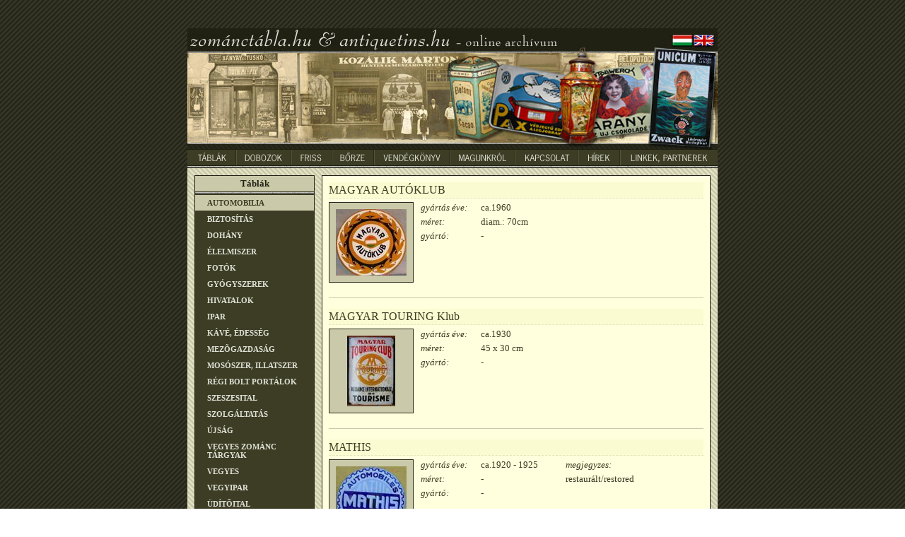

--- FILE ---
content_type: text/html; charset=UTF-8
request_url: https://www.zomanctabla.hu/targyak.php?csoportok=1;10&nyelv=hu&limit=30
body_size: 9349
content:
<!DOCTYPE html PUBLIC "-//W3C//DTD XHTML 1.0 Transitional//EN" "http://www.w3.org/TR/xhtml1/DTD/xhtml1-transitional.dtd">
<html xmlns="http://www.w3.org/1999/xhtml">
<head>
<!-- Google tag (gtag.js) -->
<script async src="https://www.googletagmanager.com/gtag/js?id=G-W6Q6BQGYXC"></script>
<script>
  window.dataLayer = window.dataLayer || [];
  function gtag(){dataLayer.push(arguments);}
  gtag('js', new Date());

  gtag('config', 'G-W6Q6BQGYXC');
</script>
<meta http-equiv="Content-Type" content="text/html; charset=UTF-8" />
<title>Zománctábla.hu</title>
<meta http-equiv="Expires" content="Wed, 2 Dec 1999 12:00 GMT">
<meta http-equiv="Cache-control" content="no-cache">
<script type="text/javascript"><!--
function picView(id, t)
{
	var w = 761;
	var h = 490;
	var x = (screen.availWidth-w)/2;
	var y = (screen.availHeight-h)/2;
	picwin = window.open("kepnezo.php?id="+id+"&cim="+t,"picwin","width="+w+",height="+h+",left="+x+",top="+y);
	picwin.focus();
}
--></script>
<style type="text/css"><!--
@import url(zomanctabla.css);
@import url(page_hu.css);
@import url(two_column_content.css);
@import url(one_column_content.css);
--></style>
<link rel="icon" href="http://www.zomanctabla.hu/favicon.ico" type="image/x-icon" />
<link rel="shortcut icon" href="http://www.zomanctabla.hu/favicon.ico" type="image/x-icon" />
</head>
<body>
<div id="canvas">
	<h1 id="zomanctabla_hu">
		<span>Zománctábla.hu</span>
	</h1>
	<a href="/targyak.php?csoportok=1;10&nyelv=en&limit=30" id="zaszlo_en"><span>english</span></a>
	<a href="/targyak.php?csoportok=1;10&nyelv=hu&limit=30" id="zaszlo_hu"><span>magyar</span></a>
	<div id="menu">
		<a href="targyak.php?csoportok=1;0&nyelv=hu" id="menu_tablak"><span>Táblák</span></a>
		<a href="targyak.php?csoportok=2;0&nyelv=hu" id="menu_dobozok"><span>Dobozok</span></a>
		<a href="targyak.php?csoportok=3;0&nyelv=hu" id="menu_kuriozumok"><span>Kuriózumok</span></a>
		<a href="targyak.php?csoportok=4;0&nyelv=hu" id="menu_borze"><span>Bőrze</span></a>
		<a href="vendegkonyv.php?nyelv=hu" id="menu_vendegkonyv"><span>Vendégkönyv</span></a>
		<a href="magunkrol.php?nyelv=hu" id="menu_magunkrol"><span>Magunkról</span></a>
		<a href="kapcsolat.php?nyelv=hu" id="menu_kapcsolat"><span>Kapcsolat</span></a>
		<a href="hirek.php?nyelv=hu" id="menu_hirek"><span>Hírek</span></a>
		<a href="linkek_partnerek.php?nyelv=hu" id="menu_linkek_partnerek"><span>Linkek, Partnerek</span></a><br />
	</div>
	<div id="two_column_container">
		<div id="left">
			<div id="sub_menu">
			<h2>Táblák</h2>
				<a href="targyak.php?csoportok=1;10&nyelv=hu" class="selected">AUTOMOBILIA</a>
				<a href="targyak.php?csoportok=1;11&nyelv=hu">BIZTOSÍTÁS</a>
				<a href="targyak.php?csoportok=1;17&nyelv=hu">DOHÁNY</a>
				<a href="targyak.php?csoportok=1;3&nyelv=hu">ÉLELMISZER</a>
				<a href="targyak.php?csoportok=1;14&nyelv=hu">FOTÓK</a>
				<a href="targyak.php?csoportok=1;31&nyelv=hu">GYÓGYSZEREK</a>
				<a href="targyak.php?csoportok=1;16&nyelv=hu">HIVATALOK</a>
				<a href="targyak.php?csoportok=1;12&nyelv=hu">IPAR</a>
				<a href="targyak.php?csoportok=1;4&nyelv=hu">KÁVÉ, ÉDESSÉG</a>
				<a href="targyak.php?csoportok=1;18&nyelv=hu">MEZÕGAZDASÁG</a>
				<a href="targyak.php?csoportok=1;9&nyelv=hu">MOSÓSZER, ILLATSZER</a>
				<a href="targyak.php?csoportok=1;39&nyelv=hu">RÉGI BOLT PORTÁLOK</a>
				<a href="targyak.php?csoportok=1;6&nyelv=hu">SZESZESITAL</a>
				<a href="targyak.php?csoportok=1;20&nyelv=hu">SZOLGÁLTATÁS</a>
				<a href="targyak.php?csoportok=1;7&nyelv=hu">ÚJSÁG</a>
				<a href="targyak.php?csoportok=1;21&nyelv=hu">VEGYES ZOMÁNC TÁRGYAK</a>
				<a href="targyak.php?csoportok=1;13&nyelv=hu">VEGYES</a>
				<a href="targyak.php?csoportok=1;19&nyelv=hu">VEGYIPAR</a>
				<a href="targyak.php?csoportok=1;5&nyelv=hu">ÜDÍTÕITAL</a>
			</div>
			<div id="targy_csoport_link">
				<a href="ceg_csoportok.php?nyelv=hu">Cégek szerinti csoportás</a>
			</div>
		</div>
		<div id="right">
			<div class="targy_container">
				<h2>MAGYAR AUTÓKLUB</h2>
				<div class="kep_container">
										<a href="javascript:picView(467, 'MAGYAR AUTÓKLUB - Zománctábla.hu')"><img src="kepupload/targy_kep_01_11360585100040347001136058510_tn.jpg" border="0" hspace="0" vspace="0" width="100" height="94"></a>
				</div>
				<div class="adat_container">
					<label class="bal">gyártás éve:</label>
					<div class="jobb">ca.1960</div><br class="clear" />
					<label class="bal">méret:</label>
					<div class="jobb">diam.: 70cm</div><br class="clear" />
					<label class="bal">gyártó:</label>
					<div class="jobb">-</div><br class="clear" />
				</div>
				<br class="clear" />
			</div>
			<div class="hr">&nbsp;</div>
			<div class="targy_container">
				<h2>MAGYAR TOURING Klub</h2>
				<div class="kep_container">
										<a href="javascript:picView(3, 'MAGYAR TOURING Klub - Zománctábla.hu')"><img src="kepupload/targy_kep_01_11334599650618610001133459965_tn.jpg" border="0" hspace="0" vspace="0" width="68" height="100"></a>
				</div>
				<div class="adat_container">
					<label class="bal">gyártás éve:</label>
					<div class="jobb">ca.1930</div><br class="clear" />
					<label class="bal">méret:</label>
					<div class="jobb">45 x 30 cm</div><br class="clear" />
					<label class="bal">gyártó:</label>
					<div class="jobb">-</div><br class="clear" />
				</div>
				<br class="clear" />
			</div>
			<div class="hr">&nbsp;</div>
			<div class="targy_container">
				<h2>MATHIS</h2>
				<div class="kep_container">
										<a href="javascript:picView(151, 'MATHIS - Zománctábla.hu')"><img src="kepupload/targy_kep_01_11351150830953370001135115083_tn.jpg" border="0" hspace="0" vspace="0" width="100" height="98"></a>
				</div>
				<div class="adat_container">
					<label class="bal">gyártás éve:</label>
					<div class="jobb">ca.1920 - 1925</div><br class="clear" />
					<label class="bal">méret:</label>
					<div class="jobb">-</div><br class="clear" />
					<label class="bal">gyártó:</label>
					<div class="jobb">-</div><br class="clear" />
				</div>
				<div class="adat_container">
					<label>megjegyzes:</label>
					<div class="megjegyzes">restaurált/restored</div>
				</div>
				<br class="clear" />
			</div>
			<div class="hr">&nbsp;</div>
			<div class="targy_container">
				<h2>MAVART Autóbusz - Mercedes Benz</h2>
				<div class="kep_container">
										<a href="javascript:picView(1813, 'MAVART Autóbusz - Mercedes Benz - Zománctábla.hu')"><img src="kepupload/targy_kep_01_14512377300907735001451237730_tn.jpg" border="0" hspace="0" vspace="0" width="100" height="36"></a>
				</div>
				<div class="adat_container">
					<label class="bal">gyártás éve:</label>
					<div class="jobb">1920 körül</div><br class="clear" />
					<label class="bal">méret:</label>
					<div class="jobb">-</div><br class="clear" />
					<label class="bal">gyártó:</label>
					<div class="jobb">-</div><br class="clear" />
				</div>
				<br class="clear" />
			</div>
			<div class="hr">&nbsp;</div>
			<div class="targy_container">
				<h2>MERCUR BÉRAUTÓ</h2>
				<div class="kep_container">
										<a href="javascript:picView(149, 'MERCUR BÉRAUTÓ - Zománctábla.hu')"><img src="kepupload/targy_kep_01_11351149670171404001135114967_tn.jpg" border="0" hspace="0" vspace="0" width="100" height="67"></a>
				</div>
				<div class="adat_container">
					<label class="bal">gyártás éve:</label>
					<div class="jobb">ca.1930</div><br class="clear" />
					<label class="bal">méret:</label>
					<div class="jobb">29,5 x 19,5 cm</div><br class="clear" />
					<label class="bal">gyártó:</label>
					<div class="jobb">Magyar Fémlemezipar</div><br class="clear" />
				</div>
				<br class="clear" />
			</div>
			<div class="hr">&nbsp;</div>
			<div id="nav">
			   <a href="targyak.php?csoportok=1;10&nyelv=hu&limit=25">előző</a>
				 | <a href="targyak.php?csoportok=1;10&nyelv=hu&limit=0">1</a> | <a href="targyak.php?csoportok=1;10&nyelv=hu&limit=5">2</a> | <a href="targyak.php?csoportok=1;10&nyelv=hu&limit=10">3</a> | <a href="targyak.php?csoportok=1;10&nyelv=hu&limit=15">4</a> | <a href="targyak.php?csoportok=1;10&nyelv=hu&limit=20">5</a> | <a href="targyak.php?csoportok=1;10&nyelv=hu&limit=25">6</a> | <strong>7</strong> | <a href="targyak.php?csoportok=1;10&nyelv=hu&limit=35">8</a> | <a href="targyak.php?csoportok=1;10&nyelv=hu&limit=40">9</a> | <a href="targyak.php?csoportok=1;10&nyelv=hu&limit=45">10</a> | <a href="targyak.php?csoportok=1;10&nyelv=hu&limit=50">11</a> | <a href="targyak.php?csoportok=1;10&nyelv=hu&limit=55">12</a> | <a href="targyak.php?csoportok=1;10&nyelv=hu&limit=60">13</a> | <a href="targyak.php?csoportok=1;10&nyelv=hu&limit=65">14</a> | <a href="targyak.php?csoportok=1;10&nyelv=hu&limit=35">következő</a>
			</div>
		</div><br class="clear" />
	</div>
	<div id="latogatok">
		Az eddigi látogatók száma: 294060	</div>
</div>
<script type="text/javascript">
var gaJsHost = (("https:" == document.location.protocol) ? "https://ssl." : "http://www.");
document.write(unescape("%3Cscript src='" + gaJsHost + "google-analytics.com/ga.js' type='text/javascript'%3E%3C/script%3E"));
</script>
<script type="text/javascript">
try {
var pageTracker = _gat._getTracker("UA-10770011-1");
pageTracker._trackPageview();
} catch(err) {}</script>
</body>
</html>
